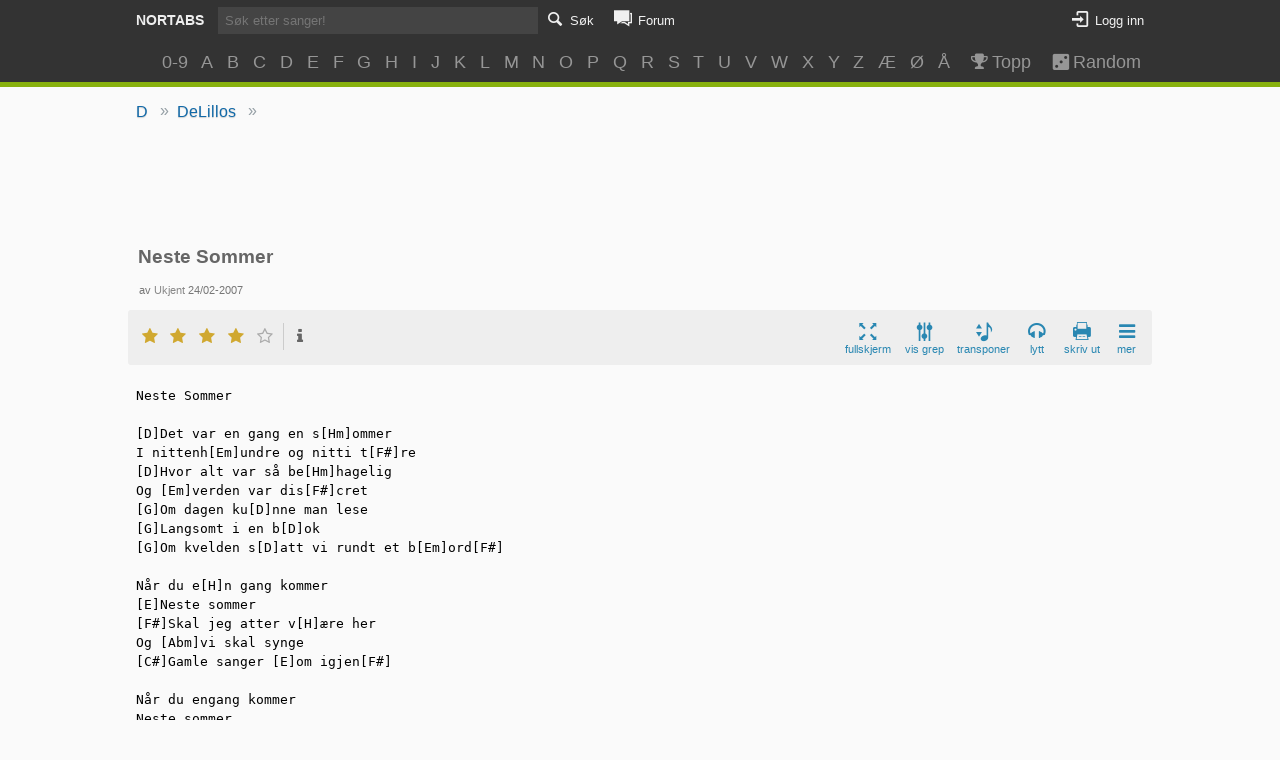

--- FILE ---
content_type: text/html; charset=utf-8
request_url: https://nortabs.net/tab/654/?to_chopro=1
body_size: 5378
content:
<!DOCTYPE html>
<html lang="no">
<head>
        <script async src="https://www.googletagmanager.com/gtag/js?id=G-CZTQR9NQ7S"></script>
    <script>
    window.dataLayer = window.dataLayer || [];
    function gtag(){dataLayer.push(arguments);}
    gtag('js', new Date());

    gtag('config', 'G-CZTQR9NQ7S');
    </script>
        <title>DeLillos - Neste Sommer (Grep)</title>
                <meta name="description" content="Gitargrep til sangen DeLillos - Neste Sommer" />
        <link rel="stylesheet" type="text/css" href="/media/themes/next/css/cb-10-style.css" />
    <meta http-equiv="X-UA-Compatible" content="IE=edge"/>
	<meta name="viewport" content="width=device-width, initial-scale=1.0, minimum-scale=0, maximum-scale=1.0, user-scalable=yes"/>
    <meta name="theme-color" content="#333333">
    <meta name="apple-mobile-web-app-capable" content="yes">
    <meta name="apple-mobile-web-app-status-bar-style" content="black-translucent">
    <meta property="og:title" content="DeLillos - Neste Sommer"/>
<meta property="og:type" content="song"/>
<meta property="og:url" content="http://nortabs.net/tab/654/"/>
<meta property="og:image" content="http://nortabs.net/media/styles/nortabs-icon.png"/>
<meta property="og:site_name" content="Nortabs"/>
<meta property="fb:app_id" content="105944406115001"/>
<meta property="fb:admins" content="1810722800" />
    </head>
<body>
<div id="container">

<header id="header" class="clearfix">

    <div class="container">
        <div class="heading-actions clearfix">
            <h1><a href="/">Nortabs</a></h1>
            <nav>
                <ul class="navigation">
                    <li class="inline-search">
                        <form action="/search/" method="get" class="top-search">
                            <input type="text" class="search-query" name="q" placeholder="Søk etter sanger!">
                        </form>
                    </li>
                    <li><a href="#" class="activate-search"><i class="icon-search"></i><span class="icon-label">Søk</span></a></li>
                    <li><a href="#" class="activate-browse"><i class="icon-article-alt"></i><span class="icon-label">Bla</span></a></li>
                                            <li><a href="/forums/"><i class="icon-comment-alt"></i><span class="icon-label">Forum</span></a></li>
                                                        </ul>
                <ul class="user-info">
                                    <li><a class="login-link" href="/login/"><i class="icon-login"></i><span class="icon-label">Logg inn</span></a></li>
                                </ul>
            </nav>
        </div>
                <div class="hidden-search">
                    <form action="/search/" method="get" class="top-search">
                <input type="text" name="q" class="search-query" placeholder="Søk etter sanger!">
            </form>
        </div>

        <div class="browse-list">
            <ul>
                <li><a href="/collections/09/">0-9</a></li>
                <li><a href="/collections/a/">A</a></li>
                <li><a href="/collections/b/">B</a></li>
                <li><a href="/collections/c/">C</a></li>
                <li><a href="/collections/d/">D</a></li>
                <li><a href="/collections/e/">E</a></li>
                <li><a href="/collections/f/">F</a></li>
                <li><a href="/collections/g/">G</a></li>
                <li><a href="/collections/h/">H</a></li>
                <li><a href="/collections/i/">I</a></li>
                <li><a href="/collections/j/">J</a></li>
                <li><a href="/collections/k/">K</a></li>
                <li><a href="/collections/l/">L</a></li>
                <li><a href="/collections/m/">M</a></li>
                <li><a href="/collections/n/">N</a></li>
                <li><a href="/collections/o/">O</a></li>
                <li><a href="/collections/p/">P</a></li>
                <li><a href="/collections/q/">Q</a></li>
                <li><a href="/collections/r/">R</a></li>
                <li><a href="/collections/s/">S</a></li>
                <li><a href="/collections/t/">T</a></li>
                <li><a href="/collections/u/">U</a></li>
                <li><a href="/collections/v/">V</a></li>
                <li><a href="/collections/w/">W</a></li>
                <li><a href="/collections/x/">X</a></li>
                <li><a href="/collections/y/">Y</a></li>
                <li><a href="/collections/z/">Z</a></li>
                <li><a href="/collections/æ/">Æ</a></li>
                <li><a href="/collections/ø/">Ø</a></li>
                <li><a href="/collections/å/">Å</a></li>
                <li class="separator"></li>
                <li class="extra"><a href="/top/tabs/"><i class="icon-award"></i>Topp</a></li>
                <li class="extra"><a href="/tabs/random/" title="Tilfeldig Tab"><i class="icon-dice"></i>Random</a></li>
            </ul>
        </div>
    </div>
</header>

<div class="breadcrumbs-container container clearfix">
        <ul class="breadcrumbs"><li><a href="/collections/d/">D</a> &raquo; </li><li><a href="/collection/93/">DeLillos</a> &raquo; </li></ul>    
    </div>

<div class="container main-container">


<div class="sense">
<script async src="//pagead2.googlesyndication.com/pagead/js/adsbygoogle.js"></script>
<ins class="adsbygoogle adslot_1"
     style="display:block;height:80px;"
     data-ad-client="ca-pub-2116661510280516"
     data-ad-slot="9454573422"
     data-ad-format="horizontal"></ins>
<script>
(adsbygoogle = window.adsbygoogle || []).push({});
</script>
</div>










<div class="tab-info clearfix no-auth">
<h2 class="heading">Neste Sommer</h2>


    <div class="uploading-info">
        av <span class="username">Ukjent</span> 
        24/02-2007    </div>

    <div class="action-bar clearfix">
        <div class="rating-wrapper">

            <span class="ratings-view">
            <div class="main-rating rating stats" data-rating="4" data-stars="0" data-own="0">
                <div class="stars-description"><div class="tip-point"><div class="tip-content"></div></div></div>
                <span class="stars-wrapper">
                <span class="star icon-rating tip" data-tip="Ikke spillbar"></span><span class="star icon-rating tip" data-tip="Kan til nøds brukes"></span><span class="star icon-rating tip" data-tip="Helt OK, men noen feil"></span><span class="star icon-rating tip" data-tip="Veldig bra!"></span><span class="star icon-rating tip" data-tip="Helt perfekt!"></span>
                </span>
                <a class="info popup-activator" id="show-rating-overview" data-popup="ratings-popup" href="#"><i class="icon-info"></i></a>
            </div>
            </span>


                    </div>

        <ul class="actions">

                        <li><a href="#" id="fullscreen-tab" class="toggle-fullscreen"><i class="icon-resize-full-alt"></i><span class="label">fullskjerm</span></a></li>
                                        <li><a id="show-chords" href="#"><i class="icon-chords-plain"></i><span class="label">vis grep</span></a></li>
                <li><a id="transpose-show" class="popup-activator" data-popup="transpose-select" href="#"><i class="icon-transpose-plain"></i><span class="label">transponer</span></a></li>
                        <li><a id="listen-to-song" class="popup-activator" data-popup="song-links-popup" href="http://www.youtube.com/results?search_query=DeLillos+Neste+Sommer"><i class="icon-headphones"></i><span class="label">lytt</span></a></li>                            <li class="print-action"><a href="/tab/654/print/" class="print-tab"><i class="icon-print"></i><span class="label">skriv ut</span></a></li>
                        <li>
                <a id="extra-actions" class="popup-activator" data-popup="extra-actions-popup" href="#"><i class="icon-menu-2"></i><span class="label">mer</span></a>
            </li>
        </ul>

    </div>

</div>


<div class="tab-content">

<div class="print-heading">
    <h2 class="heading">Neste Sommer</h2>
    <h3 class="sub-heading">DeLillos</h3>
</div>

<div id="chordlist"></div>

<pre class="tab-body">Neste Sommer

[D]Det var en gang en s[Hm]ommer
I nittenh[Em]undre og nitti t[F#]re
[D]Hvor alt var så be[Hm]hagelig
Og [Em]verden var dis[F#]cret
[G]Om dagen ku[D]nne man lese
[G]Langsomt i en b[D]ok
[G]Om kvelden s[D]att vi rundt et b[Em]ord[F#]

Når du e[H]n gang kommer
[E]Neste sommer
[F#]Skal jeg atter v[H]ære her
Og [Abm]vi skal synge
[C#]Gamle sanger [E]om igjen[F#]

Når du engang kommer
Neste sommer
Skal vi atter drikke vin
Og vi skal snakke sammen
Om de samme gamle ting


Det var en gang en sommer
I nitten hundre og nitti tre
Hvor verden lå ufarlig
Langs Norges kyst et sted
På radioen var det et program
Om sommermat
Vi ruslet ned og tok et bad

Når du en gang kommer
Neste sommer
Skal jeg atter være her
Og vi skal synge
Gamle sanger om igjen
Når du engang kommer
Neste sommer
Skal vi atter drikke vin
Og vi skal snakke sammen
Om de samme gamle ting

*********************************************
* Denne filen er forfatterens egen tolkning *
* av sangen, skrevet ned kun etter øret.    *
* Den er kun beregnet til privat bruk.      *
*********************************************</pre>


<div class="fullscreen-controls-wrapper">
<div class="fullscreen-controls-container">
<ul class="fullscreen-controls">
    <li><a id="close-fullscreen" class="toggle-fullscreen" href="#"><i class="icon-cancel-squared"></i></a></li>
    <li><a class="toggle-fullscreen-actions" href="#"><i class="icon-equalizer"></i></a></li>
</ul>

<ul class="fullscreen-actions">
<li>
    <a href="#" class="decrease-font-size"><i class="icon-zoom-out-1"></i></a>
    <a class="increase-font-size" href="#"><i class="icon-zoom-in-1"></i></a>
</li>
<li>
    <a href="#" class="autoscroll-stop"><i class="icon-stop"></i></a>
    <a href="#" class="autoscroll-play"><i class="icon-play"></i></a>
    <a href="#" class="autoscroll-pause"><i class="icon-pause"></i></a>
    <span class="placeholder autoscroll-placeholder"><i class="icon-down"></i></span>
</li>
<li class="autoscroll">
    <a href="#" class="toggle-autoscroll scroll-speed" data-speed="120"><i class="icon-down"></i><span class="icon-label">Sakte</span></a>
    <a href="#" class="toggle-autoscroll scroll-speed" data-speed="70"><i class="icon-down"></i><span class="icon-label">Middels</span></a>
    <a href="#" class="toggle-autoscroll scroll-speed" data-speed="40"><i class="icon-down"></i><span class="icon-label">Raskt</span></a>
</li>
</ul>

</div>

</div>
</div>











    <div class="alt-tabs-section">
    <h3 class="alt-tabs-heading">Andre versjoner:</h3>
        <ul class="tab-list alt-tabs">
                    <li class="item">
                <div class="title">
                            versjon 1                            </div>

                <div class="info">


                    <span class="tab-type">Grep</span>

                    <span class="ratings-view">
                    <span class="rating stats" data-rating="4">
                        <i class="icon-rating"></i><i class="icon-rating"></i><i class="icon-rating"></i><i class="icon-rating"></i><i class="icon-rating"></i>
                                                    (2)
                                            </span>
                    </span>

                    av <span class="username">Ukjent</span>
                </div>
            </li>
                            <li class="item">
                <div class="title">
                            <a href="/tab/1044/">versjon 2</a>
                            </div>

                <div class="info">


                    <span class="tab-type">Guitar&nbsp;Pro</span>

                    <span class="ratings-view">
                    <span class="rating stats" data-rating="5">
                        <i class="icon-rating"></i><i class="icon-rating"></i><i class="icon-rating"></i><i class="icon-rating"></i><i class="icon-rating"></i>
                                                    (1)
                                            </span>
                    </span>

                    av <a href="/user/24/" class="username r_user" title="Vanlig bruker">Rune</a>
                </div>
            </li>
                            <li class="item">
                <div class="title">
                            <a href="/tab/1879/">versjon 3</a>
                            </div>

                <div class="info">


                    <span class="tab-type">Tab</span>

                    <span class="ratings-view">
                    <span class="rating stats" data-rating="5">
                        <i class="icon-rating"></i><i class="icon-rating"></i><i class="icon-rating"></i><i class="icon-rating"></i><i class="icon-rating"></i>
                                                    (3)
                                            </span>
                    </span>

                    av <a href="/user/1471/" class="username r_user" title="Vanlig bruker">Telecasterlover</a>
                </div>
            </li>
                            <li class="item">
                <div class="title">
                            <a href="/tab/2315/">versjon 4</a>
                            </div>

                <div class="info">


                    <span class="tab-type">Tab</span>

                    <span class="ratings-view">
                    <span class="rating stats" data-rating="4">
                        <i class="icon-rating"></i><i class="icon-rating"></i><i class="icon-rating"></i><i class="icon-rating"></i><i class="icon-rating"></i>
                                                    (1)
                                            </span>
                    </span>

                    av <a href="/user/59/" class="username r_user" title="Vanlig bruker">Wiken</a>
                </div>
            </li>
                            <li class="item">
                <div class="title">
                            <a href="/tab/4608/">versjon 5</a>
                            </div>

                <div class="info">


                    <span class="tab-type">Grep</span>

                    <span class="ratings-view">
                    <span class="rating stats" data-rating="0">
                        <i class="icon-rating"></i><i class="icon-rating"></i><i class="icon-rating"></i><i class="icon-rating"></i><i class="icon-rating"></i>
                                            </span>
                    </span>

                    av <a href="/user/2137/" class="username r_user" title="Vanlig bruker">Abrasjefen</a>
                </div>
            </li>
                        </ul>
    </div>





    <div class="comment-section">
                <h3 class="comments-heading">Kommentarer:</h3>
        
                <div>
                <form class="comment-form" action="/tab/654/newcomment/?from=tab" method="post">
            <div><input type="text" class="gname" placeholder="Ditt navn" name="ia" value="" maxlength="20" /></div>
                <div class="ab">
            <strong class="required_f">Dette feltet skal ikke fylles ut:</strong>
            <input type="text" placeholder="Dette feltet skal ikke fylles ut" name="username" class="required_f" />
        </div>
            <textarea placeholder="Det kan være mye arbeid å lage en tab, så det er hyggelig å få en tilbakemelding." name="body"></textarea>
        <input type="hidden" name="quickform" value="1">
        <div class="buttons">
            <input type="submit" value="Send" name="submit">
        </div>
    </form>
        </div>
                    <ul class="comment-list" id="comments">
                    <li class="comment">
    <div class="comment-info clearfix">
        <span class="author-info">
            <span class="author-name">
                            <a href="/user/2531/" class="username r_user" title="Vanlig bruker">onkelh</a>                        </span>
            <span class="post-date">25/05-2011 18:54</span>
        </span>

        <ul class="comment-actions"> 
                                </ul>

    </div>
    <div class="comment-body">
        Dette høres veldig riktig ut i mine ører, bortsett fra én ting: Jeg tror det skal være en E på refrenget mellom F# og H. E-en treffer på &quot;være&quot;. Ellers veldig bra jobba <span class="emoticon"><i class="icon-emo-happy"></i></span>    
    </div>
</li>
            </ul>
    </div>



</div>

</div>
    <div class="tail"><span class="tail1"></span><span class="tail2"></span></div>


<div id="transpose-select" class="action-popup">
    <form><select>
        <option value="6">+6 halvtoner</option>
        <option value="5">+5 halvtoner</option>
        <option value="4">+4 halvtoner</option>
        <option value="3">+3 halvtoner</option>
        <option value="2">+2 halvtoner</option>
        <option value="1">+1 halvtoner</option>
        <option value="0">Original</option>
        <option value="-1">-1 halvtoner</option>
        <option value="-2">-2 halvtoner</option>
        <option value="-3">-3 halvtoner</option>
        <option value="-4">-4 halvtoner</option>
        <option value="-5">-5 halvtoner</option>
    </select>
    </form>
    <!-- <div class="tail"><span class="tail1"></span><span class="tail2"></span></div> -->
</div>

<ul class="action-popup" id="extra-actions-popup">
    <li class="fit-to-width"><a href="#"><i class="icon-fit-width"></i><span class="label">Tilpass bredde</span></a></li>
                <li class="print-action"><a href="/tab/654/print/" class="print-tab"><i class="icon-print"></i>Skriv ut</a></li>
                        <li><a href="."><i class="icon-arrows-cw-1"></i>Vis Original</a></li>
            </ul>


<div id="user-collection-popup" class="action-popup">
    <h5 class="title">Lagre i egne samlinger</h5>
    <ul>
    <li class="spinner"><i class="icon-spin5 animate-spin"></i></li>
    </ul>
        <!-- <li class="tail"><span class="tail1"></span><span class="tail2"></span></li> -->
</div>

<div id="ratings-popup" class="action-popup ratings-popup no-auth">
    <h5 class="title">Vurderinger</h5>
    <div class="spinner"><i class="icon-spin5 animate-spin"></i></div>
    <div class="overview"></div>
</div>

    <ul class="action-popup" id="song-links-popup">
        <li>
                    <a id="listen-spotify" class="spotify" title="Søk etter sangen med Spotify (Krever Spotify)" href="spotify:search:DeLillos+Neste+Sommer">
<i class="icon-spotify-circled"></i>Søk med Spotify</a>
                </li>
        <li>
                    <a id="listen-youtube" class="youtube" title="Søk etter sangen på Youtube" href="http://www.youtube.com/results?search_query=DeLillos+Neste+Sommer">
<i class="icon-youtube-1"></i>Søk på Youtube</a>
                </li>
    </ul>


    <script src="https://ajax.googleapis.com/ajax/libs/jquery/2.2.4/jquery.min.js"></script>
    <script src="https://cdnjs.cloudflare.com/ajax/libs/svg.js/2.3.3/svg.min.js"></script>
	<script src="/media/themes/next/js/jquery.autocomplete.min.js"></script>
	<script src="/media/themes/next/js/cb-1-main.js"></script>
    <script src="/media/themes/next/js/chords.js"></script>
<script src="/media/themes/next/js/cb-5-viewtab.js"></script>
<script>
viewtab({
comment_key: "commented-tab-654",
is_authenticated: false,
initial_chords: ["Abm|4|133111","C#|1|xx3121","D|1|xx0232","E|1|022100","Em|1|022000","F#|1|244322","G|1|320003","H|1|x24442","Hm|1|x24432"],
url_rating_overview:"/tab/654/rating_overview/",url_transpose:"/tab/654/ajax_transpose/?rev=648&transpose=STEPS&fitwidth=WIDTH&to_chopro=1",url_fitwidth:"/tab/654/ajax_fitwidth/?rev=648&transpose=STEPS&fitwidth=WIDTH&to_chopro=1",});
</script>
</body>
</html>


--- FILE ---
content_type: text/html; charset=utf-8
request_url: https://www.google.com/recaptcha/api2/aframe
body_size: 267
content:
<!DOCTYPE HTML><html><head><meta http-equiv="content-type" content="text/html; charset=UTF-8"></head><body><script nonce="qwJSDD14vGxia58UldS2Fw">/** Anti-fraud and anti-abuse applications only. See google.com/recaptcha */ try{var clients={'sodar':'https://pagead2.googlesyndication.com/pagead/sodar?'};window.addEventListener("message",function(a){try{if(a.source===window.parent){var b=JSON.parse(a.data);var c=clients[b['id']];if(c){var d=document.createElement('img');d.src=c+b['params']+'&rc='+(localStorage.getItem("rc::a")?sessionStorage.getItem("rc::b"):"");window.document.body.appendChild(d);sessionStorage.setItem("rc::e",parseInt(sessionStorage.getItem("rc::e")||0)+1);localStorage.setItem("rc::h",'1768732703417');}}}catch(b){}});window.parent.postMessage("_grecaptcha_ready", "*");}catch(b){}</script></body></html>

--- FILE ---
content_type: application/javascript
request_url: https://nortabs.net/media/themes/next/js/cb-5-viewtab.js
body_size: 5615
content:

/**
 * is_authenticated,
 * comment_key,
 * initial_chords,
 * url_get_user_collections,
 * url_fav_add,
 * url_toggle_to_col,
 * url_like,
 * url_transpose
 * url_fitwidth
 */
function viewtab(opt){


    var currentTranspose = 0;
    var currentFitWidth = 0;

    function _add_collection(id, name, tab_in_collection, add_first){

        var li = $('<li class="collection">');
        if(tab_in_collection){
           li.append('<i class="icon-ok"></i>'); 
        }else{
           li.append('<i class="icon-circle"></i>'); 
        }
        li.append($('<a href="#">').text(name).on('click', function(){

            $('i', li).removeClass('icon-ok').removeClass('icon-circle').addClass('icon-spin5').addClass('animate-spin');
            $.post(opt.url_toggle_to_col, {submit:1, col_id:id}, function(res){
                if(res.added){
                    $('i', li).removeClass('icon-spin5').removeClass('animate-spin').addClass('icon-ok');
                }else{
                    $('i', li).removeClass('icon-spin5').removeClass('animate-spin').addClass('icon-circle');
                }
            });
            return false;
        }));
        if(add_first){
            $("#user-collection-popup ul").prepend(li);
             $('#user-collection-popup ul').scrollTop(0);
        }else{
            $("#user-collection-popup .spinner").before(li);
        }
    }

    var collections_loaded = false;

    $('#add-to-collection').on('click', function(){

        var _this = $(this);

        if(!collections_loaded){
            collections_loaded = true;
            $.get(opt.url_get_user_collections, function(d){
                $('#user-collection-popup .spinner').hide();
                var cols = d.collections;
                for(var i=0; i < cols.length; i++){
                    _add_collection(cols[i].id, cols[i].name, cols[i].tab_in_collection, false);
                }

            });
        }

        return false;
    });

    $('.print-tab').on('click', function(){
        window.print();
        return false;
    });


	$("#raw_formatting").on('click', function(){
        var c_name = "raw_tab";
        var c_start = document.cookie.indexOf(c_name + "=");
        if (c_start != -1) {
            document.cookie = c_name + '=; expires=Thu, 01 Jan 1970 00:00:01 GMT;path=/';
            $('span', this).text("Vis uformatert");
        }
        else{
            var exdate=new Date();
            exdate.setDate(exdate.getDate() + 365);
            var c_value="1; expires="+exdate.toUTCString()+";path=/";
            document.cookie=c_name+"=" + c_value;
            $('span', this).text("Vis formatert");
        }
        window.location = window.location;
        return false;
	});


    $('#user-collection-popup form').on('submit', function(){
        collections_loaded = false;

        var form = $(this);
        var data = form.serializeArray();
        data.push({name:'submit', value:'1'});
        var name = $('input', form).val().trim();
        if(!name){
            $('input', form).val(''); 
            return false;
        }
        $.post(form.attr('action')+'?ajax=1', data, function(resp){
            if(resp.status == 'OK'){
                $('input', form).val(''); 
                _add_collection(resp.collection_id, name, false, true);
            }
        });

        return false;
    });




    var submitted = false;

    if(opt.comment_key in sessionStorage){
        $('.comment-form').hide();
    }

    $('.comment-form').on('submit', function(){

        if(submitted || opt.comment_key in sessionStorage || $('textarea', this).val().trim().length === 0){
            return false;
        }


        $('.comment-form').slideUp(300);
        $('.comment-list').prepend($('<li class="comment waiting-new"><i class="icon-spin4 animate-spin"></i></li>'));

        // return false;

        submitted = true;

        var data = $(this).serializeArray();
        data.push({name:'submit', value:'1'});
        $.post($(this).attr('action'), data, function(resp){
            if(resp.status == 'OK'){
                var newCom = $('.comment-list .waiting-new');
                newCom.slideUp(200, function(){
                    newCom.removeClass('waiting-new').html(resp.comment).slideDown(200);
                });
                if(!opt.is_authenticated){
                    sessionStorage[opt.comment_key] = 1;
                }
            }else{
                alert(resp.msg);
                submitted = false;   
            }
        }).fail(function(){
            submitted = false;   
        });


        return false;
    });


    $("#chordlist").drawChords(opt.initial_chords);

    $('#show-chords').click(function(){
        $("#chordlist").slideToggle(200);
        $('#transpose-select').hide(); 
        hide_action_popups();
        return false;
    });


    $("#transpose-select select").on('change', function(){
        var steps = $(this).val();
        currentTranspose = steps;
        $.get(opt.url_transpose.replace('STEPS', steps).replace('WIDTH', currentFitWidth),
            function(data){
                $(".tab-body").html(data.tab);
                var chords = [];
                var strs = data.chords.split(',');
                for(var i in strs){
                    chords.push(strs[i].replace(' ', '|'));
                }
                $("#chordlist").drawChords(chords, {width: 70, height: 90, fingerRadius: 7});
        });

        return false;


    });

    function hide_action_popups(){
        $('.action-popup').slideUp(100);
        $('.tail').slideUp(100);
    }

    $('.popup-activator').on('click', function(e){
        var pop = $('#' + $(this).data('popup'));
        var link = $(this);
        $(pop).css({top:$(this).offset().top + $(this).height(), left:$(this).offset().left - $(pop).width() + $(this).width()});
        $('.action-popup').not(pop).slideUp(100);
        $('.tail').slideUp(100);
        pop.slideToggle(150, function(){
            $('.tail').css({top:pop.offset().top -13, left:link.offset().left + link.width()/2 + 8});
            if($(this).is(':visible')){
                $('.tail').show();
            }
        });
        return false;
    });

    $('.action-popup').on('click', function(e){
        e.stopPropagation();
    });


    

    $(window).resize(function(){
        hide_action_popups();
    });

    $(document).click(function() {
        hide_action_popups();
    });

    $(".toggle-fullscreen").on('click', function(){

        var speed = $('body').scrollTop() > 50 ? 200 : 1;

        $('body').animate({
            scrollTop: 0,
        }, speed, function(){
        
            $('#transpose-select').hide(); 
            $('header').slideToggle(200);
            $('.breadcrumbs').toggleClass('hidden');
            $('.comment-section').slideToggle(200);
            $('.actions').slideToggle(200);
            $('.notifications').slideToggle(50);
            $('.tab-content').toggleClass('fullscreen');
            $('.approval-form').slideToggle(50);
            $('.sense').slideToggle(50);


            $('.fullscreen-controls-wrapper').slideToggle(50);

            $('.alt-tabs-section').slideToggle(200);
            $('.tab-info').slideToggle(200, function(){

            
            });
        
        });
        hideFullscreenActions();
        fontSize.reset();
        autoscrollStop();
        hide_action_popups();
        return false;
        
    });







    function do_like(url, link, other_link, is_like){
        $.post(url, {is_like:is_like}, function(m){
            var value = parseInt(link.find('.label').text());
            var other_value = parseInt(other_link.find('.label').text());
            if(link.hasClass('active')){value -= 1; }else{ value += 1; }
            if(other_link.hasClass('active')){other_value -= 1; }
            link.find('.label').text(value);
            other_link.find('.label').text(other_value);
            other_link.removeClass('active');
            link.toggleClass('active');
        });
    }

    $('#do-like').on('click', function(){
        if(opt.url_like !== undefined)
            do_like(opt.url_like, $("#do-like"), $("#do-dislike"), 1);
        return false;
    });

    $('#do-dislike').on('click', function(){
        if(opt.url_like !== undefined)
            do_like(opt.url_like, $("#do-dislike"), $("#do-like"), 0);
        return false;
    });


    if(opt.url_fav_add !== undefined){
        $('#add-to-favorites').on('click', function(){
            $('#add-to-favorites i').toggleClass("icon-star-empty");
            $('#add-to-favorites i').toggleClass("icon-star");
            $.post(opt.url_fav_add, {submit:1});
            return false;
        });
    }


    var ratings_loaded = false;

    if(opt.url_rating_overview !== undefined){
        $('#show-rating-overview').on('click', function(){
            if(ratings_loaded){
                return;
            }
            ratings_loaded = true;
            refresh_ratings_overview();
        });
    }

    function refresh_ratings_overview(){
        $('#ratings-popup .spinner').show();
        $('#ratings-popup .overview').hide();
        $.get(opt.url_rating_overview, function(data){
            $('#ratings-popup .overview').html(data.ratings);
            $('#ratings-popup .spinner').hide();
            $('#ratings-popup .overview').show();
        });
    }


    var own_rating = opt.own_rating;

    function do_rating(url, star){
        var star_to_send = star;
        if(star === own_rating){
            star_to_send = 0;            
            own_rating = undefined;
            $('.main-rating').attr('data-stars', 0).data('own', 0);
            $('.stars-description').fadeOut(200);
        }else{
            own_rating = star;
            $('.main-rating').attr('data-stars', star).data('own', star);
            if(!$('.stars-description').is(':visible')){
                $('.stars-description').fadeIn(200);
            }
        }

        ratings_loaded = false;
        $.post(url, {star:star_to_send}, function(data){
            if(ratings_loaded){
                refresh_ratings_overview();
            }
            $('.main-rating').attr('data-rating', data.stats.rating_data_attr);
        });
    }

    function mouse_enter_stars(){
        $('.main-rating').addClass('own').removeClass('stats');
    }
    function mouse_leave_stars(){
        if(own_rating !== undefined){
            $('.main-rating').attr('data-stars', own_rating);
        }
        else if($('.main-rating').data('own') > 0){
            $('.main-rating').attr('data-stars', $('.main-rating').data('own'));
        }
        else{
            $('.main-rating').removeClass('own').addClass('stats');
        }
    }


    function setup_rating_description(){
        var initialRatingMessage = null;
        var viewY = $(window).height();
        $(window).on('resize', function() {
            viewY = $(window).height();
        });

        function clearInitialMessage(){
            $('.stars-description').removeClass('initial-message')
            if(initialRatingMessage !== null){
                clearTimeout(initialRatingMessage);
                initialRatingMessage = null;
            }
        }

        $('.stars-wrapper').hover(
            function(){
                clearInitialMessage();
                if($(window).scrollTop() > $('.main-rating').offset().top - 48){
                    $('.stars-description').removeClass('above').addClass('below');
                }else{
                    $('.stars-description').removeClass('below').addClass('above');
                }
                $('.stars-description').fadeIn(200);
            },
            function(){
                $('.stars-description').fadeOut(200);
            });

        $('.stars-wrapper .star').each(function(){
            $(this).hover(
                function(){
                    clearInitialMessage();
                    if(!$('.stars-description').is(':visible')){
                        $('.stars-description').fadeIn(200);
                    }
                    $('.tip-content').text($(this).attr('data-tip'));
                },
                function(){
                });
        });

        if(own_rating === undefined){

            if(shouldShowRatingReminder()){
                $('.tip-content').text("Gi gjerne en tilbakemelding!");
                initialRatingMessage = setTimeout(function(){
                    $('.stars-description').removeClass('above').addClass('below').addClass('initial-message').fadeIn(400);
                }, 800);

                initialRatingMessage = setTimeout(function(){
                    $('.stars-description').fadeOut(200);
                }, 6500);

            }
        }

    }

    var rating_reminder_session_count_key = 'reminder_session_count';
    var rating_reminder_session_key = 'reminder_session_key';
    var rating_reminder_total_count_key = 'reminder_total_count';


    function shouldShowRatingReminder(){

        var store = localStorage;
        if(store === null || store === undefined){
            store = {}
        }

        var total_count = getTotalReminderCount(store);
        var session_count = getSessionReminderCount(store);


        var r1 = Math.random();
        var r2 = Math.random();

        var should_show = r1 < 1 / (4 + session_count) && r2 > (total_count / 350);

        if(should_show){
            updateSessionReminderCount(store, session_count + 1);
            if(total_count < 100){
                updateTotalReminderCount(store, total_count + 1);
            }else{
                updateTotalReminderCount(store, 0);
            }
        }
        return should_show;
    }

    function getTotalReminderCount(storage){
        return parseInt(storage[rating_reminder_total_count_key] || '0', 10);
    }

    function updateTotalReminderCount(storage, value){
        storage[rating_reminder_total_count_key] = value;
    }

    function getSessionReminderCount(storage){

        var now = new Date();
        var current_key_value = now.getFullYear() + '-' + now.getMonth() + '-' + now.getDate();

        if(storage.hasOwnProperty(rating_reminder_session_key)){
            if(storage[rating_reminder_session_key] !== current_key_value){
                delete storage[rating_reminder_session_count_key];
            }
        }
        storage[rating_reminder_session_key] = current_key_value;

        return parseInt(storage[rating_reminder_session_count_key] || '0', 10);
    }
    

    function updateSessionReminderCount(storage, value){
        storage[rating_reminder_session_count_key] = value;
    }

    
    if(opt.url_rate !== undefined){
        $('.stars-wrapper .star').on('mouseenter', function(){
            $('.main-rating').attr('data-stars', ($(this).index()+1));
        });
        $('.stars-wrapper').on('mouseenter', function(){
            mouse_enter_stars();
        });
        $('.stars-wrapper').on('mouseleave', function(){
            mouse_leave_stars();
        });
        $('.stars-wrapper .star').on('click', function(){
            do_rating(opt.url_rate, $(this).index()+1);
        });

        setup_rating_description();

    }



    $('.toggle-fullscreen-actions').on('click', function(){
        toggleFullscreenActions();
        return false;
    });


    function toggleFullscreenActions(){
        $('.fullscreen-actions').toggleClass('visible');
    }
    function hideFullscreenActions(){
        $('.fullscreen-actions').removeClass('visible');
    }



    function Autoscroll(){

        var scrollSpeed = 50;
        var scrollInterval = null;
        var scrolling = false;
        var paused = false;

        function doScroll(){
            window.scrollBy(0,1);

            if($(window).scrollTop() + $(window).height() > $(document).height() - 1) {
                autoscrollStop();
            }
        }
        function _clearInterval(){
            if(scrollInterval !== null){
                clearInterval(scrollInterval);
                scrollInterval = null;
            }
        }

        function _setInterval(){
            if(scrollSpeed > 0){
                scrollInterval = setInterval(function(){
                    doScroll();
                }, scrollSpeed);
                doScroll();
            }
        }

        this.setScrollSpeed =  function(speed){
            scrollSpeed = speed;
        }

        this.refresh = function(){
            _clearInterval();
            _setInterval();
        }

        this.start = function(){
            _clearInterval();
            _setInterval();
            scrolling = true;
            paused = false;
        }

        this.stop = function(){
            _clearInterval();
            scrolling = false;
            paused = false;
        }

        this.pause = function(){
            _clearInterval();
            paused = true;
        }

        this.isScrolling = function(){
            return scrolling;
        }
        this.isPaused = function(){
            return paused;
        }

    }

    var autoScroller = new Autoscroll();

    function autoscrollStart(){
        $('.fullscreen-actions').addClass('scrolling');
        hideFullscreenActions();

        var padding = $(window).height()*0.8;
        if($('#chordlist').is(':visible')){
            padding -= $('#chordlist').height();
        }

        $('.tab-body').animate({
            paddingTop: padding
        }, 400, function(){
            autoScroller.start();
        });
        $('body').animate({
            scrollTop: 0,
        }, 400);
    }
    function autoscrollPause(){
        $('.fullscreen-actions').addClass('paused');
        autoScroller.pause();
    }
    function autoscrollPlay(){
        $('.fullscreen-actions').removeClass('paused');
        autoScroller.start();
    }
    function autoscrollStop(){
        autoScroller.stop();
        $('.tab-body').animate({
            paddingTop: 0,
        }, 400);
        $('.fullscreen-actions').removeClass('paused').removeClass('scrolling');
        $('body').animate({
            scrollTop: 0,
        }, 400);
    }

    $('.autoscroll-pause').on('click', function(){
        autoscrollPause();
        return false;
    });
    $('.autoscroll-play').on('click', function(){
        autoscrollPlay();
        return false;
    });
    $('.autoscroll-stop').on('click', function(){
        autoscrollStop();
        return false;
    });

    $('.toggle-autoscroll').on('click', function(e){

        var newSpeed = $(this).data('speed');
        autoScroller.setScrollSpeed(newSpeed);
        if(!autoScroller.isScrolling()){
            autoscrollStart();
        }else if(!autoScroller.isPaused()){
            autoScroller.refresh();
        }
        e.stopPropagation();
        return false;
    });


    function FontSize(selector){

        var element = $(selector);

        var defaultFontSize = parseInt(element.css('font-size'));
        var fontSize = defaultFontSize;

        function _updateElement(){
            element.css({'font-size': fontSize + 'px'});
        }

        this.increase = function(){
            fontSize += 1;
            _updateElement();
        }

        this.decrease = function(){
            fontSize -= 1;
            _updateElement();
        }

        this.reset = function(){
            fontSize = defaultFontSize;
            _updateElement();
        }
    }

    var fontSize = new FontSize('.tab-body');

    $('.increase-font-size').on('click', function(e){
        fontSize.increase();
        return false;
    });
    $('.decrease-font-size').on('click', function(e){
        fontSize.decrease();
        return false;
    });




    $('.fit-to-width a').on('click', function(){

        var width = calculateFitWidth();
        var that = this;

        var label;
        if(width === currentFitWidth){
            currentFitWidth = 0;
            label = 'Tilpass bredde';
        }else{
            label = 'Vis utilpasset';
            currentFitWidth = width;
        }

        $('i', that).removeClass('icon-fit-width').addClass('icon-spin5 animate-spin');

        var steps = $(this).val();
        $.get(opt.url_fitwidth.replace('STEPS', currentTranspose).replace('WIDTH', currentFitWidth),
            function(data){
                hide_action_popups();
                $(".tab-body").html(data.tab);
                $('span', that).text(label);
                $('i', that).addClass('icon-fit-width').removeClass('icon-spin5 animate-spin');
                if(data.chords){
                    var chords = [];
                    var strs = data.chords.split(',');
                    for(var i in strs){
                        chords.push(strs[i].replace(' ', '|'));
                    }
                    $("#chordlist").drawChords(chords, {width: 70, height: 90, fingerRadius: 7});
                }
        });


        return false;
    });



    function calculateFitWidth(){
        var tab = $('.tab-body');
        var el = $('<pre class="tab-body" style="overflow: auto; white-space: normal; word-wrap: break-word;"></pre>');
        tab.after(el);
        var width = 10;
        el.text('m');
        var height = el.height();
        while(width < 1000){
            var str = new Array(width).join('m');
            el.text(str);
            if(el.height() != height){
                break;
            }
            width += 1;
        }
        el.remove();
        return width - 2;
    }







}
